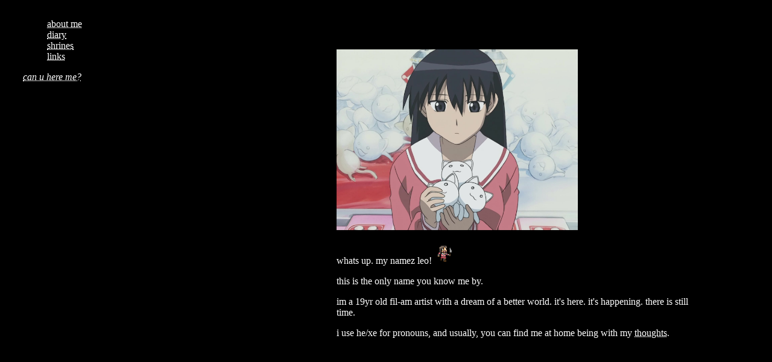

--- FILE ---
content_type: text/html
request_url: https://crushcrushcrush.neocities.org/hello
body_size: 994
content:
<!DOCTYPE html>
<html>
  <head>
    <meta charset="UTF-8">
    <meta name="viewport" content="width=device-width, initial-scale=1.0">
    <title>who? me?</title>
    <link rel="shortcut icon" type="image/jpg" href="https://64.media.tumblr.com/a98235bed15aba144831fb0b4f4e8436/ca0991b0087f0559-79/s400x600/c98adb878daa7b22a074e512dc8785b64f814d3d.pnj"/>
    <!-- The style.css file allows you to change the look of your web pages.
         If you include the next line in all your web pages, they will all share the same look.
         This makes it easier to make new pages for your site. -->
    <link href="/style.css" rel="stylesheet" type="text/css" media="all">
    
    <style>
    
      body {
        
        background: black;
        color: white;
        
      }
      
      a {
        
        color: white;
        text-decoration: underline dotted;
        
      }
      
      a:hover {
        
        font-style:italic;
        text-decoration: line-through;
        
      }
      
      ul {
        
        list-style-type: none;
        
      }
      
      .listy {
        
        position: relative;
        left: 30px;
        top: 15px;
        width: 200px;
        
      }
      
      .yea {
        
        position: relative;
        left: 550px;
        top: -40px;
        width:600px;
        height:300px;
        
        
      }
    
    </style>
    
  </head>
  <body>
    
    <div class="listy">
    
      <ul>
      
        <li><a href="hello.html">about me</a></li>
        <li><a href="diary.html">diary</a></li>
        <li><a href="shrines.html">shrines</a></li>
        <li><a href="links.html">links</a></li>
      
      </ul>
      
      <a href="loveu.html" style="font-style:italic;">can u here me?</a>
    
    </div>
      
    <div class="yea">
    
    <img src="https://64.media.tumblr.com/bc5ab702840579f88a266328ebc342be/3067003284857a11-c7/s2048x3072/565657360da3c0ef06eb6825213a1c61f66ba244.jpg" width="400px">
    
    <p>whats up. my namez leo! <img src="https://64.media.tumblr.com/7384b96c69b461cdcaf6a0cceea35d2c/ff17eb422a819274-f0/s75x75_c1/e00755040bff4a82c215592c7035304689ee3005.gifv" width="40px"></p>
    
    <p>this is the only name you know me by.</p>
    
    <p>im a 19yr old fil-am artist with a dream of a better world. it's here. it's happening. there is still time.</p>
    
    <p>i use he/xe for pronouns, and usually, you can find me at home being with my <a href="brain.html">thoughts</a>.</p>
  
    
    </div>
    
  </body>
</html>


--- FILE ---
content_type: text/css
request_url: https://crushcrushcrush.neocities.org/style.css
body_size: 379
content:
/* CSS is how you can add style to your website, such as colors, fonts, and positioning of your
   HTML content. To learn how to do something, just try searching Google for questions like
   "how to change link color." */

      body {
        
        background: black;
        color: white;
      
      }
      
      a {
        
        color: white;
        text-decoration: underline dotted;
        
      }
      
      a:hover {
        
        font-style:italic;
        text-decoration: line-through;
        
      }